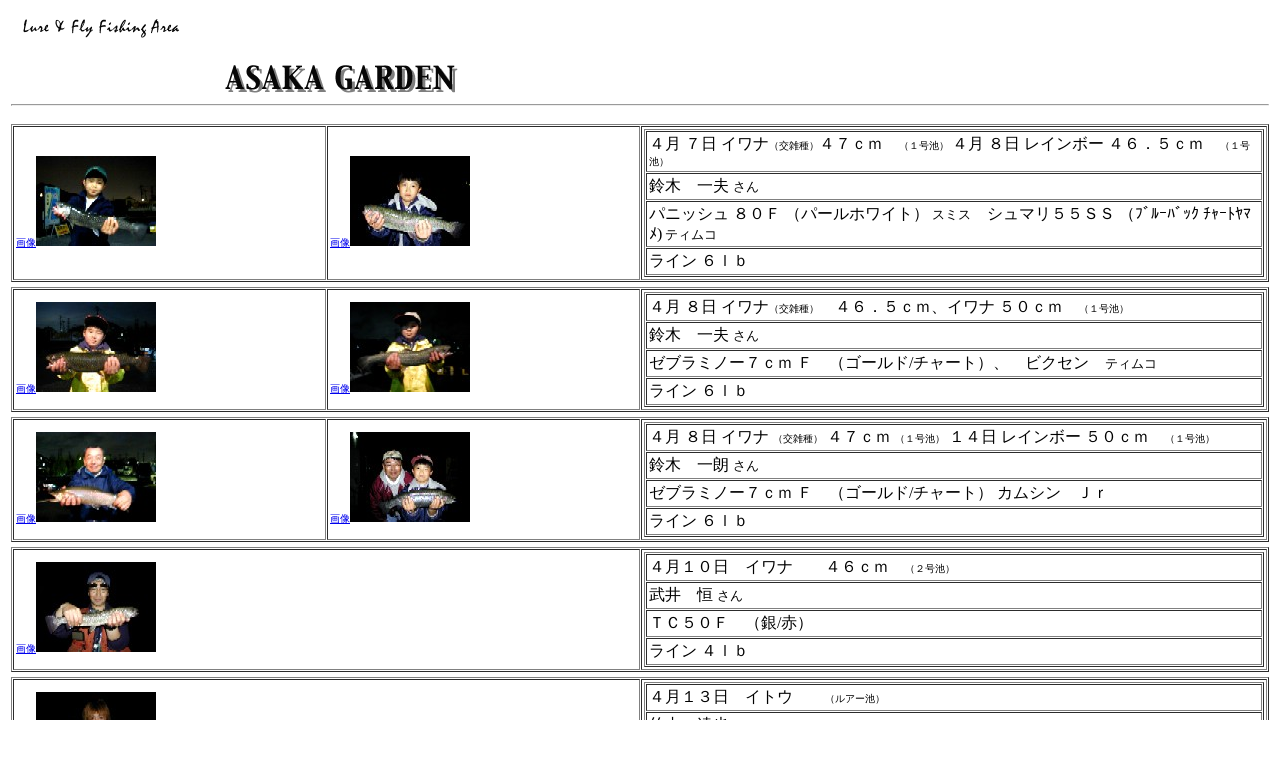

--- FILE ---
content_type: text/html
request_url: http://a-garden.com/03-apr.html
body_size: 12245
content:
<html>

<head>
<meta http-equiv="Content-Type" content="text/html; charset=x-sjis">
<title>photo 03 apr 朝霞ガーデン　フォトページ　4月</title>
<meta name="Microsoft Border" content="tl, default">
</head>

<body>

<table border="0" cellpadding="2" cellspacing="1" width="100%">
  <tr>
    <td width="100%" colspan="2"><img src="gif/top.gif" alt="top.gif (4539 バイト)"
    WIDTH="451" HEIGHT="85"><hr>
    </td>
  </tr>
  <tr>
    <td width="100%" align="center" colspan="2"></td>
  </tr>

  <tr>
    <td width="100%" colspan="2"><table border="1" cellpadding="2" cellspacing="1"
    width="100%">
      <tr>
        <td width="25%"><a href="jpg/03/apr/p0407001.jpg"><font size="1">画像</font><img src="jpg/03/apr/p0407001p.jpg"
        alt="p0407001p.jpg (41122 バイト)" WIDTH="120" HEIGHT="90"></a></td>
        <td width="25%"><a href="jpg/03/apr/p0410001.jpg"><font size="1">画像</font><img src="jpg/03/apr/p0410001p.jpg"
        alt="p0410001p.jpg (41122 バイト)" WIDTH="120" HEIGHT="90"></a></td>
        <td width="50%"><table border="1" cellpadding="2" cellspacing="1" width="100%">
          <tr>
            <td width="100%">４月 ７日 イワナ<font size="1">（交雑種）</font>４７ｃｍ　<font size="1">（１号池） </font>４月 ８日 レインボー ４６．５ｃｍ　<font size="1">（１号池）</font></td>
          </tr>
          <tr>
            <td width="100%">鈴木　一夫 <font size="2">さん</font></td>
          </tr>
          <tr>
            <td width="100%">パニッシュ ８０Ｆ （パールホワイト）<font size="2"> スミス</font>　シュマリ５５ＳＳ （ﾌﾞﾙｰﾊﾞｯｸ ﾁｬｰﾄﾔﾏﾒ)<font size="2"> ティムコ</font></td>
          </tr>
          <tr>
            <td width="100%">ライン ６ｌｂ　</td>
          </tr>
        </table>
        </td>
      </tr>
    </table>
    </td>
  </tr>
  <tr>
    <td width="100%" colspan="2"><table border="1" cellpadding="2" cellspacing="1"
    width="100%">
      <tr>
        <td width="25%"><a href="jpg/03/apr/p0408001.jpg"><font size="1">画像</font><img src="jpg/03/apr/p0408001p.jpg"
        alt="p0408001p.jpg (41122 バイト)" WIDTH="120" HEIGHT="90"></a></td>
        <td width="25%"><a href="jpg/03/apr/p0408002.jpg"><font size="1">画像</font><img src="jpg/03/apr/p0408002p.jpg"
        alt="p0408002p.jpg (41122 バイト)" WIDTH="120" HEIGHT="90"></a></td>
        <td width="50%"><table border="1" cellpadding="2" cellspacing="1" width="100%">
          <tr>
            <td width="100%">４月 ８日 イワナ<font size="1">（交雑種）</font>　４６．５ｃｍ、イワナ ５０ｃｍ　<font size="1">（１号池）</font></td>
          </tr>
          <tr>
            <td width="100%">鈴木　一夫 <font size="2">さん</font></td>
          </tr>
          <tr>
            <td width="100%">ゼブラミノー７ｃｍ Ｆ　（ゴールド/チャート）、　ビクセン　<font size="2">ティムコ</font>　</td>
          </tr>
          <tr>
            <td width="100%">ライン ６ｌｂ　</td>
          </tr>
        </table>
        </td>
      </tr>
    </table>
    </td>
  </tr>
  <tr>
    <td width="100%" colspan="2"><table border="1" cellpadding="2" cellspacing="1"
    width="100%">
      <tr>
        <td width="25%"><a href="jpg/03/apr/p0408003.jpg"><font size="1">画像</font><img src="jpg/03/apr/p0408003p.jpg"
        alt="p0408003p.jpg (41122 バイト)" WIDTH="120" HEIGHT="90"></a></td>
        <td width="25%"><a href="jpg/03/apr/p0414001.jpg"><font size="1">画像</font><img src="jpg/03/apr/p0414001p.jpg"
        alt="p0414001p.jpg (41122 バイト)" WIDTH="120" HEIGHT="90"></a></td>
        <td width="50%"><table border="1" cellpadding="2" cellspacing="1" width="100%">
          <tr>
            <td width="100%">４月 ８日 イワナ <font size="1">（交雑種）</font> ４７ｃｍ <font size="1">（１号池）</font> １４日 レインボー ５０ｃｍ　<font size="1">（１号池）</font></td>
          </tr>
          <tr>
            <td width="100%">鈴木　一朗 <font size="2">さん</font></td>
          </tr>
          <tr>
            <td width="100%">ゼブラミノー７ｃｍ Ｆ　（ゴールド/チャート）<font size="2"></font> カムシン　Ｊｒ　</td>
          </tr>
          <tr>
            <td width="100%">ライン ６ｌｂ　</td>
          </tr>
        </table>
        </td>
      </tr>
    </table>
    </td>
  </tr>
  <tr>
    <td width="100%" colspan="2"><table border="1" cellpadding="2" cellspacing="1"
    width="100%">
      <tr>
        <td width="50%"><a href="jpg/03/apr/p0410002.jpg"><font size="1">画像</font><img src="jpg/03/apr/p0410002p.jpg"
        alt="p0410002p.jpg (41122 バイト)" WIDTH="120" HEIGHT="90"></a></td>
        <td width="50%"><table border="1" cellpadding="2" cellspacing="1" width="100%">
          <tr>
            <td width="100%">４月１０日　イワナ　<font size="1"></font>　４６ｃｍ　<font size="1">（２号池）</font></td>
          </tr>
          <tr>
            <td width="100%">武井　恒 <font size="2">さん</font></td>
          </tr>
          <tr>
            <td width="100%">ＴＣ５０Ｆ　（銀/赤）<font size="2"></font>　</td>
          </tr>
          <tr>
            <td width="100%">ライン ４ｌｂ　</td>
          </tr>
        </table>
        </td>
      </tr>
    </table>
    </td>
  </tr>
  <tr>
    <td width="100%" colspan="2"><table border="1" cellpadding="2" cellspacing="1"
    width="100%">
      <tr>
        <td width="50%"><a href="jpg/03/apr/p0413001.jpg"><font size="1">画像</font><img src="jpg/03/apr/p0413001p.jpg"
        alt="p0413001p.jpg (41122 バイト)" WIDTH="120" HEIGHT="90"></a></td>
        <td width="50%"><table border="1" cellpadding="2" cellspacing="1" width="100%">
          <tr>
            <td width="100%">４月１３日　イトウ　<font size="1"></font>　<font size="1">（ルアー池）</font></td>
          </tr>
          <tr>
            <td width="100%">竹内　達也 <font size="2">さん</font></td>
          </tr>
          <tr>
            <td width="100%">ＴＤ　グルービン　Ｓ　（黒/金）　<font size="2">ダイワ</font>　</td>
          </tr>
          <tr>
            <td width="100%">ライン １４ｌｂ　</td>
          </tr>
        </table>
        </td>
      </tr>
    </table>
    </td>
  </tr>
  <tr>
    <td width="100%" colspan="2"><table border="1" cellpadding="2" cellspacing="1"
    width="100%">
      <tr>
        <td width="50%"><a href="jpg/03/apr/p0420001.jpg"><font size="1">画像</font><img src="jpg/03/apr/p0420001p.jpg"
        alt="p0420001p.jpg (41122 バイト)" WIDTH="120" HEIGHT="90"></a></td>
        <td width="50%"><table border="1" cellpadding="2" cellspacing="1" width="100%">
          <tr>
            <td width="100%">４月２０日　イトウ　５５ｃｍ<font size="1"></font>　<font size="1">（フライ池）</font></td>
          </tr>
          <tr>
            <td width="100%">斉藤　浩樹 <font size="2">さん</font></td>
          </tr>
          <tr>
            <td width="100%">　<font size="2">　</font>　</td>
          </tr>
          <tr>
            <td width="100%">　</td>
          </tr>
        </table>
        </td>
      </tr>
    </table>
    </td>
  </tr>
  <tr>
    <td width="100%" colspan="2"><table border="1" cellpadding="2" cellspacing="1"
    width="100%">
      <tr>
        <td width="25%"><a href="jpg/03/apr/p0420002.jpg"><font size="1">画像</font><img src="jpg/03/apr/p0420002p.jpg"
        alt="p0420002p.jpg (41122 バイト)" WIDTH="120" HEIGHT="90"></a></td>
        <td width="25%"><a href="jpg/03/apr/p0422001.jpg"><font size="1">画像</font><img src="jpg/03/apr/p0422001p.jpg"
        alt="p0422001p.jpg (41122 バイト)" WIDTH="120" HEIGHT="90"></a></td>
        <td width="50%"><table border="1" cellpadding="2" cellspacing="1" width="100%">
          <tr>
            <td width="100%">４月２０日 イトウ ５５.５ｃｍ<font size="1">(ルアー池）</font> ２２日 ブルック<font size="1">（交雑種）</font> ５１ｃｍ </td>
          </tr>
          <tr>
            <td width="100%">鈴木　一夫 <font size="2">さん</font></td>
          </tr>
          <tr>
            <td width="100%">ザブラミノー ７ｃｍＳＰ、Ｆ　（チャート/金）　<font size="2">ジップベイツ　</font>　</td>
          </tr>
          <tr>
            <td width="100%">ライン　６ｌｂ　</td>
          </tr>
        </table>
        </td>
      </tr>
    </table>
    </td>
  </tr>
  <tr>
    <td width="100%" colspan="2"><table border="1" cellpadding="2" cellspacing="1"
    width="100%">
      <tr>
        <td width="50%"><a href="jpg/03/apr/p0422003.jpg"><font size="1">画像</font><img src="jpg/03/apr/p0422003p.jpg"
        alt="p0422003p.jpg (41122 バイト)" WIDTH="120" HEIGHT="90"></a></td>
        <td width="50%"><table border="1" cellpadding="2" cellspacing="1" width="100%">
          <tr>
            <td width="100%">４月２２日　イトウ　８０．５ｃｍ<font size="1"></font>　<font size="1">（２号池）</font></td>
          </tr>
          <tr>
            <td width="100%">佐原　茂 <font size="2">さん</font></td>
          </tr>
          <tr>
            <td width="100%">ビクセン ７０ Ｆ　（金/赤）　<font size="2">ティムコ　</font>　</td>
          </tr>
          <tr>
            <td width="100%">ライン　５ｌｂ　</td>
          </tr>
        </table>
        </td>
      </tr>
    </table>
    </td>
  <tr>
    <td width="100%" colspan="2"><table border="1" cellpadding="2" cellspacing="1"
    width="100%">
      <tr>
        <td width="50%"><a href="jpg/03/apr/p0424001.jpg"><font size="1">画像</font><img src="jpg/03/apr/p0424001p.jpg"
        alt="p0424001p.jpg (41122 バイト)" WIDTH="120" HEIGHT="90"></a></td>
        <td width="50%"><table border="1" cellpadding="2" cellspacing="1" width="100%">
          <tr>
            <td width="100%">４月２４日　イワナ　<font size="1">（交雑種）</font>　４５ｃｍ　<font size="1">（１号池）</font></td>
          </tr>
          <tr>
            <td width="100%">蛭田　孝良 <font size="2">さん</font></td>
          </tr>
          <tr>
            <td width="100%">ぶん　（オレンジ）　<font size="2">　</font>　</td>
          </tr>
          <tr>
            <td width="100%">　　</td>
          </tr>
        </table>
        </td>
      </tr>
    </table>
    </td>
  </tr>


  <tr>
    <td width="50%"><font size="1"><a href="03-apr2.html">２６日以降はこちら</a><p align="right"></font></td>
    <td width="50%"><font size="1"><p align="right"><a href="photo.html">フォトページへ戻る</a></font></td>
  </tr>
  <tr>
    <td width="100%" colspan="2">　<hr>
    </td>
  </tr>
  <tr>
    <td width="100%" colspan="2"><p align="center"><a href="mailto:service@a-garden.com"><img
    border="0" src="gif/post.gif" alt="post.gif (1467 バイト)" WIDTH="30" HEIGHT="41"></a></p>
    <hr>
    </td>
  </tr>
  <tr>
    <td width="100%" colspan="2"><table border="0" cellpadding="2" cellspacing="1"
    width="100%">
      <tr>
        <td width="10%" align="center" bgcolor="#C0C0C0"><a href="top.html"><font size="1">home</font></a></td>
        <td width="10%" align="center" bgcolor="#C0C0C0"><a
        href="http://www.a-garden.com/cgi-bin/cgi-bin/news.cgi"><font size="1">news</font></a></td>
        <td width="10%" align="center" bgcolor="#C0C0C0"><a href="reg.html"><font size="1">レギュレーション</font></a></td>
        <td width="10%" align="center" bgcolor="#C0C0C0"><a href="areaguide.html"><font size="1">エリアガイド</font></a></td>
        <td width="10%" align="center" bgcolor="#C0C0C0"><a href="time.html"><font size="1">営業時間</font></a></td>
        <td width="10%" align="center" bgcolor="#C0C0C0"><a href="fish.html"><font size="1">放流魚</font></a></td>
        <td width="10%" align="center" bgcolor="#C0C0C0"><a href="tackle.html"><font size="1">タックル</font></a></td>
        <td width="10%" align="center" bgcolor="#C0C0C0"><a href="access.html"><font size="1">アクセス</font></a></td>
        <td width="10%" align="center" bgcolor="#C0C0C0"><a href="photo.html"><font size="1">フォトページ</font></a></td>
        <td width="10%" align="center" bgcolor="#C0C0C0"><a href="link.html"><font size="1">link</font></a></td>
      </tr>
    </table>
    </td>
  </tr>
</table>

<p>　</p>
</body>
</html>
